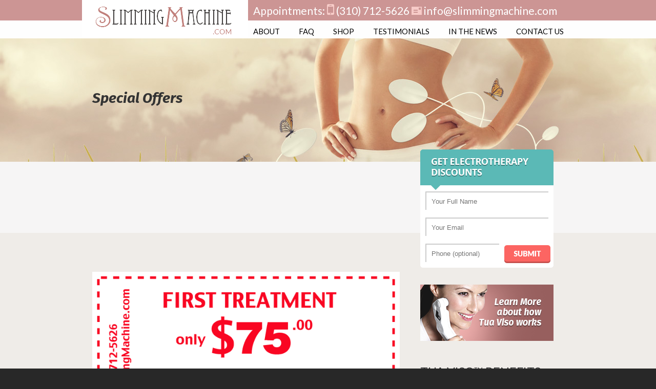

--- FILE ---
content_type: text/html; charset=UTF-8
request_url: https://slimmingmachine.com/special-offers/
body_size: 15248
content:
<!DOCTYPE html PUBLIC "-//W3C//DTD XHTML 1.0 Transitional//EN" "http://www.w3.org/TR/xhtml1/DTD/xhtml1-transitional.dtd">
<html xmlns="http://www.w3.org/1999/xhtml" lang="en-US">

<head profile="http://gmpg.org/xfn/11">
<meta http-equiv="Content-Type" content="text/html; charset=UTF-8" />
<meta name="viewport" content="width=device-width, initial-scale=1.0, maximum-scale=1.0" />
<title>Electrotherapy Coupons and Special Deals - Slimming Machine</title>
<link rel="pingback" href="https://slimmingmachine.com/xmlrpc.php" />


<!--[if IE 6]>
    <script type="text/javascript" src="https://slimmingmachine.com/wp-content/themes/slimming/scripts/DD_belatedPNG_0.0.8a-min.js"></script>
    <script type="text/javascript">
    // <![CDATA[
	DD_belatedPNG.fix('.pngfix, img, #home-page-content li, #page-content li, #bottom li, #footer li, #recentcomments li span');
    // ]]>
    </script>
<![endif]-->

<link rel='stylesheet' href='https://fonts.googleapis.com/css?family=Lato' type='text/css' />
<meta name='robots' content='index, follow, max-image-preview:large, max-snippet:-1, max-video-preview:-1' />

	<!-- This site is optimized with the Yoast SEO plugin v26.8 - https://yoast.com/product/yoast-seo-wordpress/ -->
	<meta name="description" content="Electrotherapy coupons and special deals at SlimmingMachine.com, where you can find celebrity weight loss, cellulite, and skincare secrets from Elma Vann." />
	<link rel="canonical" href="https://slimmingmachine.com/special-offers/" />
	<meta property="og:locale" content="en_US" />
	<meta property="og:type" content="article" />
	<meta property="og:title" content="Electrotherapy Coupons and Special Deals - Slimming Machine" />
	<meta property="og:description" content="Electrotherapy coupons and special deals at SlimmingMachine.com, where you can find celebrity weight loss, cellulite, and skincare secrets from Elma Vann." />
	<meta property="og:url" content="https://slimmingmachine.com/special-offers/" />
	<meta property="og:site_name" content="Slimming Machine" />
	<meta property="article:modified_time" content="2015-02-01T12:56:52+00:00" />
	<meta property="og:image" content="https://slimmingmachine.com/wp-content/uploads/2013/08/1sttreatment.gif" />
	<script type="application/ld+json" class="yoast-schema-graph">{"@context":"https://schema.org","@graph":[{"@type":"WebPage","@id":"https://slimmingmachine.com/special-offers/","url":"https://slimmingmachine.com/special-offers/","name":"Electrotherapy Coupons and Special Deals - Slimming Machine","isPartOf":{"@id":"https://slimmingmachine.com/#website"},"primaryImageOfPage":{"@id":"https://slimmingmachine.com/special-offers/#primaryimage"},"image":{"@id":"https://slimmingmachine.com/special-offers/#primaryimage"},"thumbnailUrl":"https://slimmingmachine.com/wp-content/uploads/2013/08/1sttreatment.gif","datePublished":"2013-08-04T13:21:05+00:00","dateModified":"2015-02-01T12:56:52+00:00","description":"Electrotherapy coupons and special deals at SlimmingMachine.com, where you can find celebrity weight loss, cellulite, and skincare secrets from Elma Vann.","breadcrumb":{"@id":"https://slimmingmachine.com/special-offers/#breadcrumb"},"inLanguage":"en-US","potentialAction":[{"@type":"ReadAction","target":["https://slimmingmachine.com/special-offers/"]}]},{"@type":"ImageObject","inLanguage":"en-US","@id":"https://slimmingmachine.com/special-offers/#primaryimage","url":"https://slimmingmachine.com/wp-content/uploads/2013/08/1sttreatment.gif","contentUrl":"https://slimmingmachine.com/wp-content/uploads/2013/08/1sttreatment.gif","width":716,"height":417},{"@type":"BreadcrumbList","@id":"https://slimmingmachine.com/special-offers/#breadcrumb","itemListElement":[{"@type":"ListItem","position":1,"name":"Home","item":"https://slimmingmachine.com/"},{"@type":"ListItem","position":2,"name":"Special Offers"}]},{"@type":"WebSite","@id":"https://slimmingmachine.com/#website","url":"https://slimmingmachine.com/","name":"Slimming Machine","description":"","potentialAction":[{"@type":"SearchAction","target":{"@type":"EntryPoint","urlTemplate":"https://slimmingmachine.com/?s={search_term_string}"},"query-input":{"@type":"PropertyValueSpecification","valueRequired":true,"valueName":"search_term_string"}}],"inLanguage":"en-US"}]}</script>
	<!-- / Yoast SEO plugin. -->


<link rel='dns-prefetch' href='//www.google.com' />
<link rel='dns-prefetch' href='//ajax.googleapis.com' />
<link rel="alternate" type="application/rss+xml" title="Slimming Machine &raquo; Feed" href="https://slimmingmachine.com/feed/" />
<link rel="alternate" type="application/rss+xml" title="Slimming Machine &raquo; Comments Feed" href="https://slimmingmachine.com/comments/feed/" />
<link rel="alternate" type="application/rss+xml" title="Slimming Machine &raquo; Special Offers Comments Feed" href="https://slimmingmachine.com/special-offers/feed/" />
<link rel="alternate" title="oEmbed (JSON)" type="application/json+oembed" href="https://slimmingmachine.com/wp-json/oembed/1.0/embed?url=https%3A%2F%2Fslimmingmachine.com%2Fspecial-offers%2F" />
<link rel="alternate" title="oEmbed (XML)" type="text/xml+oembed" href="https://slimmingmachine.com/wp-json/oembed/1.0/embed?url=https%3A%2F%2Fslimmingmachine.com%2Fspecial-offers%2F&#038;format=xml" />
<style id='wp-img-auto-sizes-contain-inline-css' type='text/css'>
img:is([sizes=auto i],[sizes^="auto," i]){contain-intrinsic-size:3000px 1500px}
/*# sourceURL=wp-img-auto-sizes-contain-inline-css */
</style>
<link rel='stylesheet' id='jquery.prettyphoto-css' href='https://slimmingmachine.com/wp-content/plugins/wp-video-lightbox/css/prettyPhoto.css?ver=6.9' type='text/css' media='all' />
<link rel='stylesheet' id='video-lightbox-css' href='https://slimmingmachine.com/wp-content/plugins/wp-video-lightbox/wp-video-lightbox.css?ver=6.9' type='text/css' media='all' />
<style id='wp-emoji-styles-inline-css' type='text/css'>

	img.wp-smiley, img.emoji {
		display: inline !important;
		border: none !important;
		box-shadow: none !important;
		height: 1em !important;
		width: 1em !important;
		margin: 0 0.07em !important;
		vertical-align: -0.1em !important;
		background: none !important;
		padding: 0 !important;
	}
/*# sourceURL=wp-emoji-styles-inline-css */
</style>
<style id='wp-block-library-inline-css' type='text/css'>
:root{--wp-block-synced-color:#7a00df;--wp-block-synced-color--rgb:122,0,223;--wp-bound-block-color:var(--wp-block-synced-color);--wp-editor-canvas-background:#ddd;--wp-admin-theme-color:#007cba;--wp-admin-theme-color--rgb:0,124,186;--wp-admin-theme-color-darker-10:#006ba1;--wp-admin-theme-color-darker-10--rgb:0,107,160.5;--wp-admin-theme-color-darker-20:#005a87;--wp-admin-theme-color-darker-20--rgb:0,90,135;--wp-admin-border-width-focus:2px}@media (min-resolution:192dpi){:root{--wp-admin-border-width-focus:1.5px}}.wp-element-button{cursor:pointer}:root .has-very-light-gray-background-color{background-color:#eee}:root .has-very-dark-gray-background-color{background-color:#313131}:root .has-very-light-gray-color{color:#eee}:root .has-very-dark-gray-color{color:#313131}:root .has-vivid-green-cyan-to-vivid-cyan-blue-gradient-background{background:linear-gradient(135deg,#00d084,#0693e3)}:root .has-purple-crush-gradient-background{background:linear-gradient(135deg,#34e2e4,#4721fb 50%,#ab1dfe)}:root .has-hazy-dawn-gradient-background{background:linear-gradient(135deg,#faaca8,#dad0ec)}:root .has-subdued-olive-gradient-background{background:linear-gradient(135deg,#fafae1,#67a671)}:root .has-atomic-cream-gradient-background{background:linear-gradient(135deg,#fdd79a,#004a59)}:root .has-nightshade-gradient-background{background:linear-gradient(135deg,#330968,#31cdcf)}:root .has-midnight-gradient-background{background:linear-gradient(135deg,#020381,#2874fc)}:root{--wp--preset--font-size--normal:16px;--wp--preset--font-size--huge:42px}.has-regular-font-size{font-size:1em}.has-larger-font-size{font-size:2.625em}.has-normal-font-size{font-size:var(--wp--preset--font-size--normal)}.has-huge-font-size{font-size:var(--wp--preset--font-size--huge)}.has-text-align-center{text-align:center}.has-text-align-left{text-align:left}.has-text-align-right{text-align:right}.has-fit-text{white-space:nowrap!important}#end-resizable-editor-section{display:none}.aligncenter{clear:both}.items-justified-left{justify-content:flex-start}.items-justified-center{justify-content:center}.items-justified-right{justify-content:flex-end}.items-justified-space-between{justify-content:space-between}.screen-reader-text{border:0;clip-path:inset(50%);height:1px;margin:-1px;overflow:hidden;padding:0;position:absolute;width:1px;word-wrap:normal!important}.screen-reader-text:focus{background-color:#ddd;clip-path:none;color:#444;display:block;font-size:1em;height:auto;left:5px;line-height:normal;padding:15px 23px 14px;text-decoration:none;top:5px;width:auto;z-index:100000}html :where(.has-border-color){border-style:solid}html :where([style*=border-top-color]){border-top-style:solid}html :where([style*=border-right-color]){border-right-style:solid}html :where([style*=border-bottom-color]){border-bottom-style:solid}html :where([style*=border-left-color]){border-left-style:solid}html :where([style*=border-width]){border-style:solid}html :where([style*=border-top-width]){border-top-style:solid}html :where([style*=border-right-width]){border-right-style:solid}html :where([style*=border-bottom-width]){border-bottom-style:solid}html :where([style*=border-left-width]){border-left-style:solid}html :where(img[class*=wp-image-]){height:auto;max-width:100%}:where(figure){margin:0 0 1em}html :where(.is-position-sticky){--wp-admin--admin-bar--position-offset:var(--wp-admin--admin-bar--height,0px)}@media screen and (max-width:600px){html :where(.is-position-sticky){--wp-admin--admin-bar--position-offset:0px}}

/*# sourceURL=wp-block-library-inline-css */
</style><style id='global-styles-inline-css' type='text/css'>
:root{--wp--preset--aspect-ratio--square: 1;--wp--preset--aspect-ratio--4-3: 4/3;--wp--preset--aspect-ratio--3-4: 3/4;--wp--preset--aspect-ratio--3-2: 3/2;--wp--preset--aspect-ratio--2-3: 2/3;--wp--preset--aspect-ratio--16-9: 16/9;--wp--preset--aspect-ratio--9-16: 9/16;--wp--preset--color--black: #000000;--wp--preset--color--cyan-bluish-gray: #abb8c3;--wp--preset--color--white: #ffffff;--wp--preset--color--pale-pink: #f78da7;--wp--preset--color--vivid-red: #cf2e2e;--wp--preset--color--luminous-vivid-orange: #ff6900;--wp--preset--color--luminous-vivid-amber: #fcb900;--wp--preset--color--light-green-cyan: #7bdcb5;--wp--preset--color--vivid-green-cyan: #00d084;--wp--preset--color--pale-cyan-blue: #8ed1fc;--wp--preset--color--vivid-cyan-blue: #0693e3;--wp--preset--color--vivid-purple: #9b51e0;--wp--preset--gradient--vivid-cyan-blue-to-vivid-purple: linear-gradient(135deg,rgb(6,147,227) 0%,rgb(155,81,224) 100%);--wp--preset--gradient--light-green-cyan-to-vivid-green-cyan: linear-gradient(135deg,rgb(122,220,180) 0%,rgb(0,208,130) 100%);--wp--preset--gradient--luminous-vivid-amber-to-luminous-vivid-orange: linear-gradient(135deg,rgb(252,185,0) 0%,rgb(255,105,0) 100%);--wp--preset--gradient--luminous-vivid-orange-to-vivid-red: linear-gradient(135deg,rgb(255,105,0) 0%,rgb(207,46,46) 100%);--wp--preset--gradient--very-light-gray-to-cyan-bluish-gray: linear-gradient(135deg,rgb(238,238,238) 0%,rgb(169,184,195) 100%);--wp--preset--gradient--cool-to-warm-spectrum: linear-gradient(135deg,rgb(74,234,220) 0%,rgb(151,120,209) 20%,rgb(207,42,186) 40%,rgb(238,44,130) 60%,rgb(251,105,98) 80%,rgb(254,248,76) 100%);--wp--preset--gradient--blush-light-purple: linear-gradient(135deg,rgb(255,206,236) 0%,rgb(152,150,240) 100%);--wp--preset--gradient--blush-bordeaux: linear-gradient(135deg,rgb(254,205,165) 0%,rgb(254,45,45) 50%,rgb(107,0,62) 100%);--wp--preset--gradient--luminous-dusk: linear-gradient(135deg,rgb(255,203,112) 0%,rgb(199,81,192) 50%,rgb(65,88,208) 100%);--wp--preset--gradient--pale-ocean: linear-gradient(135deg,rgb(255,245,203) 0%,rgb(182,227,212) 50%,rgb(51,167,181) 100%);--wp--preset--gradient--electric-grass: linear-gradient(135deg,rgb(202,248,128) 0%,rgb(113,206,126) 100%);--wp--preset--gradient--midnight: linear-gradient(135deg,rgb(2,3,129) 0%,rgb(40,116,252) 100%);--wp--preset--font-size--small: 13px;--wp--preset--font-size--medium: 20px;--wp--preset--font-size--large: 36px;--wp--preset--font-size--x-large: 42px;--wp--preset--spacing--20: 0.44rem;--wp--preset--spacing--30: 0.67rem;--wp--preset--spacing--40: 1rem;--wp--preset--spacing--50: 1.5rem;--wp--preset--spacing--60: 2.25rem;--wp--preset--spacing--70: 3.38rem;--wp--preset--spacing--80: 5.06rem;--wp--preset--shadow--natural: 6px 6px 9px rgba(0, 0, 0, 0.2);--wp--preset--shadow--deep: 12px 12px 50px rgba(0, 0, 0, 0.4);--wp--preset--shadow--sharp: 6px 6px 0px rgba(0, 0, 0, 0.2);--wp--preset--shadow--outlined: 6px 6px 0px -3px rgb(255, 255, 255), 6px 6px rgb(0, 0, 0);--wp--preset--shadow--crisp: 6px 6px 0px rgb(0, 0, 0);}:where(.is-layout-flex){gap: 0.5em;}:where(.is-layout-grid){gap: 0.5em;}body .is-layout-flex{display: flex;}.is-layout-flex{flex-wrap: wrap;align-items: center;}.is-layout-flex > :is(*, div){margin: 0;}body .is-layout-grid{display: grid;}.is-layout-grid > :is(*, div){margin: 0;}:where(.wp-block-columns.is-layout-flex){gap: 2em;}:where(.wp-block-columns.is-layout-grid){gap: 2em;}:where(.wp-block-post-template.is-layout-flex){gap: 1.25em;}:where(.wp-block-post-template.is-layout-grid){gap: 1.25em;}.has-black-color{color: var(--wp--preset--color--black) !important;}.has-cyan-bluish-gray-color{color: var(--wp--preset--color--cyan-bluish-gray) !important;}.has-white-color{color: var(--wp--preset--color--white) !important;}.has-pale-pink-color{color: var(--wp--preset--color--pale-pink) !important;}.has-vivid-red-color{color: var(--wp--preset--color--vivid-red) !important;}.has-luminous-vivid-orange-color{color: var(--wp--preset--color--luminous-vivid-orange) !important;}.has-luminous-vivid-amber-color{color: var(--wp--preset--color--luminous-vivid-amber) !important;}.has-light-green-cyan-color{color: var(--wp--preset--color--light-green-cyan) !important;}.has-vivid-green-cyan-color{color: var(--wp--preset--color--vivid-green-cyan) !important;}.has-pale-cyan-blue-color{color: var(--wp--preset--color--pale-cyan-blue) !important;}.has-vivid-cyan-blue-color{color: var(--wp--preset--color--vivid-cyan-blue) !important;}.has-vivid-purple-color{color: var(--wp--preset--color--vivid-purple) !important;}.has-black-background-color{background-color: var(--wp--preset--color--black) !important;}.has-cyan-bluish-gray-background-color{background-color: var(--wp--preset--color--cyan-bluish-gray) !important;}.has-white-background-color{background-color: var(--wp--preset--color--white) !important;}.has-pale-pink-background-color{background-color: var(--wp--preset--color--pale-pink) !important;}.has-vivid-red-background-color{background-color: var(--wp--preset--color--vivid-red) !important;}.has-luminous-vivid-orange-background-color{background-color: var(--wp--preset--color--luminous-vivid-orange) !important;}.has-luminous-vivid-amber-background-color{background-color: var(--wp--preset--color--luminous-vivid-amber) !important;}.has-light-green-cyan-background-color{background-color: var(--wp--preset--color--light-green-cyan) !important;}.has-vivid-green-cyan-background-color{background-color: var(--wp--preset--color--vivid-green-cyan) !important;}.has-pale-cyan-blue-background-color{background-color: var(--wp--preset--color--pale-cyan-blue) !important;}.has-vivid-cyan-blue-background-color{background-color: var(--wp--preset--color--vivid-cyan-blue) !important;}.has-vivid-purple-background-color{background-color: var(--wp--preset--color--vivid-purple) !important;}.has-black-border-color{border-color: var(--wp--preset--color--black) !important;}.has-cyan-bluish-gray-border-color{border-color: var(--wp--preset--color--cyan-bluish-gray) !important;}.has-white-border-color{border-color: var(--wp--preset--color--white) !important;}.has-pale-pink-border-color{border-color: var(--wp--preset--color--pale-pink) !important;}.has-vivid-red-border-color{border-color: var(--wp--preset--color--vivid-red) !important;}.has-luminous-vivid-orange-border-color{border-color: var(--wp--preset--color--luminous-vivid-orange) !important;}.has-luminous-vivid-amber-border-color{border-color: var(--wp--preset--color--luminous-vivid-amber) !important;}.has-light-green-cyan-border-color{border-color: var(--wp--preset--color--light-green-cyan) !important;}.has-vivid-green-cyan-border-color{border-color: var(--wp--preset--color--vivid-green-cyan) !important;}.has-pale-cyan-blue-border-color{border-color: var(--wp--preset--color--pale-cyan-blue) !important;}.has-vivid-cyan-blue-border-color{border-color: var(--wp--preset--color--vivid-cyan-blue) !important;}.has-vivid-purple-border-color{border-color: var(--wp--preset--color--vivid-purple) !important;}.has-vivid-cyan-blue-to-vivid-purple-gradient-background{background: var(--wp--preset--gradient--vivid-cyan-blue-to-vivid-purple) !important;}.has-light-green-cyan-to-vivid-green-cyan-gradient-background{background: var(--wp--preset--gradient--light-green-cyan-to-vivid-green-cyan) !important;}.has-luminous-vivid-amber-to-luminous-vivid-orange-gradient-background{background: var(--wp--preset--gradient--luminous-vivid-amber-to-luminous-vivid-orange) !important;}.has-luminous-vivid-orange-to-vivid-red-gradient-background{background: var(--wp--preset--gradient--luminous-vivid-orange-to-vivid-red) !important;}.has-very-light-gray-to-cyan-bluish-gray-gradient-background{background: var(--wp--preset--gradient--very-light-gray-to-cyan-bluish-gray) !important;}.has-cool-to-warm-spectrum-gradient-background{background: var(--wp--preset--gradient--cool-to-warm-spectrum) !important;}.has-blush-light-purple-gradient-background{background: var(--wp--preset--gradient--blush-light-purple) !important;}.has-blush-bordeaux-gradient-background{background: var(--wp--preset--gradient--blush-bordeaux) !important;}.has-luminous-dusk-gradient-background{background: var(--wp--preset--gradient--luminous-dusk) !important;}.has-pale-ocean-gradient-background{background: var(--wp--preset--gradient--pale-ocean) !important;}.has-electric-grass-gradient-background{background: var(--wp--preset--gradient--electric-grass) !important;}.has-midnight-gradient-background{background: var(--wp--preset--gradient--midnight) !important;}.has-small-font-size{font-size: var(--wp--preset--font-size--small) !important;}.has-medium-font-size{font-size: var(--wp--preset--font-size--medium) !important;}.has-large-font-size{font-size: var(--wp--preset--font-size--large) !important;}.has-x-large-font-size{font-size: var(--wp--preset--font-size--x-large) !important;}
/*# sourceURL=global-styles-inline-css */
</style>

<style id='classic-theme-styles-inline-css' type='text/css'>
/*! This file is auto-generated */
.wp-block-button__link{color:#fff;background-color:#32373c;border-radius:9999px;box-shadow:none;text-decoration:none;padding:calc(.667em + 2px) calc(1.333em + 2px);font-size:1.125em}.wp-block-file__button{background:#32373c;color:#fff;text-decoration:none}
/*# sourceURL=/wp-includes/css/classic-themes.min.css */
</style>
<link rel='stylesheet' id='contact-form-7-css' href='https://slimmingmachine.com/wp-content/plugins/contact-form-7/includes/css/styles.css?ver=6.1.4' type='text/css' media='all' />
<link rel='stylesheet' id='ccf-jquery-ui-css' href='//ajax.googleapis.com/ajax/libs/jqueryui/1.8.2/themes/smoothness/jquery-ui.css?ver=6.9' type='text/css' media='all' />
<link rel='stylesheet' id='ccf-form-css' href='https://slimmingmachine.com/wp-content/plugins/custom-contact-forms/assets/build/css/form.min.css?ver=7.8.5' type='text/css' media='all' />
<link rel='stylesheet' id='rs-plugin-settings-css' href='https://slimmingmachine.com/wp-content/plugins/revslider/rs-plugin/css/settings.css?rev=4.5.95&#038;ver=6.9' type='text/css' media='all' />
<style id='rs-plugin-settings-inline-css' type='text/css'>
.tp-caption a{color:#ff7302;text-shadow:none;-webkit-transition:all 0.2s ease-out;-moz-transition:all 0.2s ease-out;-o-transition:all 0.2s ease-out;-ms-transition:all 0.2s ease-out;text-transform:uppercase;font-style:italic}.tp-caption a:hover{color:#ffa902}
/*# sourceURL=rs-plugin-settings-inline-css */
</style>
<link rel='stylesheet' id='wp-components-css' href='https://slimmingmachine.com/wp-includes/css/dist/components/style.min.css?ver=6.9' type='text/css' media='all' />
<link rel='stylesheet' id='godaddy-styles-css' href='https://slimmingmachine.com/wp-content/plugins/coblocks/includes/Dependencies/GoDaddy/Styles/build/latest.css?ver=2.0.2' type='text/css' media='all' />
<link rel='stylesheet' id='u-design-reset-css' href='https://slimmingmachine.com/wp-content/themes/slimming/styles/common-css/reset.css?ver=1.0' type='text/css' media='screen' />
<link rel='stylesheet' id='u-design-text-css' href='https://slimmingmachine.com/wp-content/themes/slimming/styles/style1/css/text.css?ver=1.0' type='text/css' media='screen' />
<link rel='stylesheet' id='u-design-grid-960-css' href='https://slimmingmachine.com/wp-content/themes/slimming/styles/common-css/960.css?ver=1.0' type='text/css' media='screen' />
<link rel='stylesheet' id='u-design-superfish_menu-css' href='https://slimmingmachine.com/wp-content/themes/slimming/scripts/superfish-menu/css/superfish.css?ver=1.7.2' type='text/css' media='screen' />
<link rel='stylesheet' id='u-design-pretty_photo-css' href='https://slimmingmachine.com/wp-content/themes/slimming/scripts/prettyPhoto/css/prettyPhoto.css?ver=3.1.5' type='text/css' media='screen' />
<link rel='stylesheet' id='u-design-style-css' href='https://slimmingmachine.com/wp-content/themes/slimming/styles/style1/css/style.css?ver=2.4.13' type='text/css' media='screen' />
<link rel='stylesheet' id='u-design-custom-style-css' href='https://slimmingmachine.com/wp-content/themes/slimming/styles/custom/custom_style.css?ver=2.4.13.114' type='text/css' media='screen' />
<link rel='stylesheet' id='u-design-responsive-css' href='https://slimmingmachine.com/wp-content/themes/slimming/styles/common-css/responsive.css?ver=2.4.13' type='text/css' media='screen' />
<link rel='stylesheet' id='u-design-style-orig-css' href='https://slimmingmachine.com/wp-content/themes/slimming/style.css?ver=2.4.13' type='text/css' media='screen' />
<link rel='stylesheet' id='wp-pagenavi-css' href='https://slimmingmachine.com/wp-content/plugins/wp-pagenavi/pagenavi-css.css?ver=2.70' type='text/css' media='all' />
<link rel='stylesheet' id='js_composer_front-css' href='https://slimmingmachine.com/wp-content/plugins/js_composer/assets/css/js_composer.css?ver=4.3.1' type='text/css' media='all' />
<link rel='stylesheet' id='js_composer_custom_css-css' href='https://slimmingmachine.com/wp-content/uploads/js_composer/custom.css?ver=4.3.1' type='text/css' media='screen' />
<script type="text/javascript" src="https://slimmingmachine.com/wp-includes/js/jquery/jquery.min.js?ver=3.7.1" id="jquery-core-js"></script>
<script type="text/javascript" src="https://slimmingmachine.com/wp-includes/js/jquery/jquery-migrate.min.js?ver=3.4.1" id="jquery-migrate-js"></script>
<script type="text/javascript" src="https://slimmingmachine.com/wp-content/plugins/wp-video-lightbox/js/jquery.prettyPhoto.js?ver=3.1.6" id="jquery.prettyphoto-js"></script>
<script type="text/javascript" id="video-lightbox-js-extra">
/* <![CDATA[ */
var vlpp_vars = {"prettyPhoto_rel":"wp-video-lightbox","animation_speed":"fast","slideshow":"5000","autoplay_slideshow":"false","opacity":"0.80","show_title":"true","allow_resize":"true","allow_expand":"true","default_width":"640","default_height":"480","counter_separator_label":"/","theme":"pp_default","horizontal_padding":"20","hideflash":"false","wmode":"opaque","autoplay":"true","modal":"false","deeplinking":"false","overlay_gallery":"true","overlay_gallery_max":"30","keyboard_shortcuts":"true","ie6_fallback":"true"};
//# sourceURL=video-lightbox-js-extra
/* ]]> */
</script>
<script type="text/javascript" src="https://slimmingmachine.com/wp-content/plugins/wp-video-lightbox/js/video-lightbox.js?ver=3.1.6" id="video-lightbox-js"></script>
<script type="text/javascript" src="https://slimmingmachine.com/wp-includes/js/jquery/ui/core.min.js?ver=1.13.3" id="jquery-ui-core-js"></script>
<script type="text/javascript" src="https://slimmingmachine.com/wp-includes/js/jquery/ui/datepicker.min.js?ver=1.13.3" id="jquery-ui-datepicker-js"></script>
<script type="text/javascript" id="jquery-ui-datepicker-js-after">
/* <![CDATA[ */
jQuery(function(jQuery){jQuery.datepicker.setDefaults({"closeText":"Close","currentText":"Today","monthNames":["January","February","March","April","May","June","July","August","September","October","November","December"],"monthNamesShort":["Jan","Feb","Mar","Apr","May","Jun","Jul","Aug","Sep","Oct","Nov","Dec"],"nextText":"Next","prevText":"Previous","dayNames":["Sunday","Monday","Tuesday","Wednesday","Thursday","Friday","Saturday"],"dayNamesShort":["Sun","Mon","Tue","Wed","Thu","Fri","Sat"],"dayNamesMin":["S","M","T","W","T","F","S"],"dateFormat":"MM d, yy","firstDay":1,"isRTL":false});});
//# sourceURL=jquery-ui-datepicker-js-after
/* ]]> */
</script>
<script type="text/javascript" src="https://slimmingmachine.com/wp-includes/js/underscore.min.js?ver=1.13.7" id="underscore-js"></script>
<script type="text/javascript" id="ccf-form-js-extra">
/* <![CDATA[ */
var ccfSettings = {"ajaxurl":"https://slimmingmachine.com/wp-admin/admin-ajax.php","required":"This field is required.","date_required":"Date is required.","hour_required":"Hour is required.","minute_required":"Minute is required.","am-pm_required":"AM/PM is required.","match":"Emails do not match.","email":"This is not a valid email address.","recaptcha":"Your reCAPTCHA response was incorrect.","recaptcha_theme":"light","phone":"This is not a valid phone number.","digits":"This phone number is not 10 digits","hour":"This is not a valid hour.","date":"This date is not valid.","minute":"This is not a valid minute.","fileExtension":"This is not an allowed file extension","fileSize":"This file is bigger than","unknown":"An unknown error occured.","website":"This is not a valid URL. URL's must start with http(s)://"};
//# sourceURL=ccf-form-js-extra
/* ]]> */
</script>
<script type="text/javascript" src="https://slimmingmachine.com/wp-content/plugins/custom-contact-forms/assets/build/js/form.min.js?ver=7.8.5" id="ccf-form-js"></script>
<script type="text/javascript" src="https://slimmingmachine.com/wp-content/plugins/revslider/rs-plugin/js/jquery.themepunch.tools.min.js?rev=4.5.95&amp;ver=6.9" id="tp-tools-js"></script>
<script type="text/javascript" src="https://slimmingmachine.com/wp-content/plugins/revslider/rs-plugin/js/jquery.themepunch.revolution.min.js?rev=4.5.95&amp;ver=6.9" id="revmin-js"></script>
<script type="text/javascript" src="https://slimmingmachine.com/wp-content/plugins/wonderplugin-lightbox/engine/wonderpluginlightbox.js?ver=1.7" id="wonderplugin-lightbox-script-js"></script>
<link rel="https://api.w.org/" href="https://slimmingmachine.com/wp-json/" /><link rel="alternate" title="JSON" type="application/json" href="https://slimmingmachine.com/wp-json/wp/v2/pages/178" /><link rel="EditURI" type="application/rsd+xml" title="RSD" href="https://slimmingmachine.com/xmlrpc.php?rsd" />
<link rel='shortlink' href='https://slimmingmachine.com/?p=178' />
<script>
            WP_VIDEO_LIGHTBOX_VERSION="1.9.12";
            WP_VID_LIGHTBOX_URL="https://slimmingmachine.com/wp-content/plugins/wp-video-lightbox";
                        function wpvl_paramReplace(name, string, value) {
                // Find the param with regex
                // Grab the first character in the returned string (should be ? or &)
                // Replace our href string with our new value, passing on the name and delimeter

                var re = new RegExp("[\?&]" + name + "=([^&#]*)");
                var matches = re.exec(string);
                var newString;

                if (matches === null) {
                    // if there are no params, append the parameter
                    newString = string + '?' + name + '=' + value;
                } else {
                    var delimeter = matches[0].charAt(0);
                    newString = string.replace(re, delimeter + name + "=" + value);
                }
                return newString;
            }
            </script><meta name="generator" content="Powered by Visual Composer - drag and drop page builder for WordPress."/>
<style type="text/css" data-type="vc_custom-css">#sidebar {z-index:1000; top:50px;}
.wpcf7 {z-index:1000; background:url(https://slimmingmachine.com/wp-content/uploads/2014/09/inner-page-form.png) no-repeat; width:260px; height:160px; padding-top: 77px !important;}
.wpcf7-submit {cursor:pointer; border:none; background:url(https://slimmingmachine.com/wp-content/uploads/2014/09/inner-submit.png) no-repeat;width:90px; height:36px;padding-top: 20px; color:#fc6562; float: left; margin-top: -13px; margin-left: 10px;}
.wpcf7-text {border-top:2px solid #ccc; border-left:2px solid #ccc; border-bottom:none; border-right:none; height:32px; padding-left: 10px; width: 87%; margin-left: 10px;}
.wpcf7-tel {width:50%; float:left;}
#page-content {background-color: #efece8; font-family: 'Lato', sans-serif; font-size:14px;}
.quick-links ul li{list-style:none; padding-left:10px; margin-left:0px; border-bottom:1px solid #d0cac2; padding-top:10px; padding-bottom:10px;}
.quick-links a {color:#c7504d;}
.quick-links ul li:hover {background-color:#f5f3f2;}
.fira {font-family: 'Fira Sans', sans-serif; font-weight:700; position:absolute;}
#main-menu {height:60px;}
.height {height:1250px;}</style><style type="text/css" data-type="vc_shortcodes-custom-css">.vc_custom_1416266962402{margin-top: -160px !important;}</style>
<!--[if lte IE 9]>
    <link rel="stylesheet" href="https://slimmingmachine.com/wp-content/themes/slimming/styles/common-css/ie-all.css" media="screen" type="text/css" />
<![endif]-->
<!--[if lte IE 7]>
    <link rel="stylesheet" href="https://slimmingmachine.com/wp-content/themes/slimming/styles/common-css/ie6-7.css" media="screen" type="text/css" />
<![endif]-->
<!--[if IE 6]>
    <link rel="stylesheet" href="https://slimmingmachine.com/wp-content/themes/slimming/styles/common-css/ie6.css" media="screen" type="text/css" />
    <style type="text/css">
	body{ behavior: url("https://slimmingmachine.com/wp-content/themes/slimming/scripts/csshover3.htc"); }
    </style>
<![endif]-->
<!--[if lt IE 9]>
    <script type="text/javascript" src="https://slimmingmachine.com/wp-content/themes/slimming/scripts/respond.min.js"></script>
<![endif]-->
<link href='http://fonts.googleapis.com/css?family=Lato' rel='stylesheet' type='text/css'>
<link href='http://fonts.googleapis.com/css?family=Fira+Sans:400,500,700' rel='stylesheet' type='text/css'>
</head>
<body  itemtype="http://schema.org/WebPage" itemscope="itemscope" class="wp-singular page-template page-template-page-PageTemplate7 page-template-page-PageTemplate7-php page page-id-178 wp-theme-slimming  u-design-responsive-on u-design-fixed-menu-on wpb-js-composer js-comp-ver-4.3.1 vc_responsive">
    
    <div id="wrapper-1" class="pngfix">
	<div id="top-wrapper">
<div itemtype="http://schema.org/WPHeader" itemscope="itemscope">            <div id="top-elements" class="container_24">
                    <div id="logo" class="grid_14">
                            <div class="site-name"><a title="Slimming Machine" href="https://slimmingmachine.com">Slimming Machine</a></div>
                    </div>
                    <div class="phone-number grid_7 prefix_17">
                        <div class="phone-number-padding">
Appointments: <img src="https://slimmingmachine.com/wp-content/uploads/2014/08/call.png" /> (310) 712-5626 <img src="https://slimmingmachine.com/wp-content/uploads/2014/08/info.png" /> info@slimmingmachine.com                        </div><!-- end phone-number-padding -->
                    </div><!-- end phone-number -->
	    </div>
	    <!-- end top-elements -->
            <div class="clear"></div>
            <div id="main-menu" itemtype="http://schema.org/SiteNavigationElement" itemscope="itemscope"  class="pngfix">
                <div id="dropdown-holder" class="container_24">
<div id="navigation-menu" class="navigation-menu"><ul id="main-top-menu" class="sf-menu"><li id="menu-item-300" class="menu-item menu-item-type-custom menu-item-object-custom menu-item-has-children menu-item-300"><a href="#"><span>ABOUT</span></a>
<ul class="sub-menu">
	<li id="menu-item-107" class="menu-item menu-item-type-post_type menu-item-object-page menu-item-107"><a href="https://slimmingmachine.com/about-elma/"><span>About Elma</span></a></li>
	<li id="menu-item-108" class="menu-item menu-item-type-post_type menu-item-object-page menu-item-108"><a href="https://slimmingmachine.com/cellulite/"><span>How does it work?</span></a></li>
	<li id="menu-item-658" class="menu-item menu-item-type-post_type menu-item-object-page menu-item-658"><a href="https://slimmingmachine.com/medical-report/"><span>Medical Report</span></a></li>
</ul>
</li>
<li id="menu-item-64" class="menu-item menu-item-type-post_type menu-item-object-page menu-item-64"><a href="https://slimmingmachine.com/faq/"><span>FAQ</span></a></li>
<li id="menu-item-301" class="menu-item menu-item-type-custom menu-item-object-custom current-menu-ancestor current-menu-parent menu-item-has-children menu-item-301"><a href="#"><span>SHOP</span></a>
<ul class="sub-menu">
	<li id="menu-item-181" class="menu-item menu-item-type-post_type menu-item-object-page menu-item-181"><a href="https://slimmingmachine.com/purchaserent-electrotherapy-machine-2/"><span>Purchase/Rent Electrotherapy Machine</span></a></li>
	<li id="menu-item-191" class="menu-item menu-item-type-post_type menu-item-object-page menu-item-191"><a href="https://slimmingmachine.com/tua-viso-2/"><span>Tua Viso</span></a></li>
	<li id="menu-item-179" class="menu-item menu-item-type-post_type menu-item-object-page current-menu-item page_item page-item-178 current_page_item menu-item-179"><a href="https://slimmingmachine.com/special-offers/" aria-current="page"><span>Special Offers</span></a></li>
</ul>
</li>
<li id="menu-item-62" class="menu-item menu-item-type-post_type menu-item-object-page menu-item-62"><a href="https://slimmingmachine.com/testimonials/"><span>TESTIMONIALS</span></a></li>
<li id="menu-item-302" class="menu-item menu-item-type-custom menu-item-object-custom menu-item-has-children menu-item-302"><a href="#"><span>IN THE NEWS</span></a>
<ul class="sub-menu">
	<li id="menu-item-174" class="menu-item menu-item-type-post_type menu-item-object-page menu-item-174"><a href="https://slimmingmachine.com/tv/"><span>TV &#8211; Click on the photos to watch the videos</span></a></li>
	<li id="menu-item-173" class="menu-item menu-item-type-post_type menu-item-object-page menu-item-173"><a href="https://slimmingmachine.com/events/"><span>Events</span></a></li>
</ul>
</li>
<li id="menu-item-37" class="menu-item menu-item-type-post_type menu-item-object-page menu-item-37"><a href="https://slimmingmachine.com/contact/"><span>CONTACT US</span></a></li>
</ul></div>                </div>
                <!-- end dropdown-holder -->
            </div>
            <!-- end top-main-menu -->
</div>	</div>
	<!-- end top-wrapper -->
        
	<div class="clear"></div>
        
        <div id="sticky-menu-alias"></div>
	<div class="clear"></div> 

                <div id="page-content-title">
                    <div id="page-content-header" class="container_24">
              
                        <div id="page-title">
                                <h1 class="pagetitle entry-title" itemprop="headline">Special Offers</h1>
                        </div>
                        <!-- end page-title --> 
                    </div>
                    <!-- end page-content-header -->
                </div>
                <!-- end page-content-title -->
                <div class="clear"></div>
	    <div id="page-content">
<div id="breadcrumbs-container" class="container_24"><p class="breadcrumbs"><a href="https://slimmingmachine.com">Home</a><span class="breadarrow"> &rarr; </span><span class='current_crumb'>Special Offers </span></p></div>

<div id="content-container" class="container_24">
    <div id="main-content" class="grid_16">
	<div class="main-content-padding">
<div itemprop="mainContentOfPage"  itemscope="itemscope">
		<div class="post-178 page type-page status-publish hentry" id="post-178">
		    <div class="entry">
<div class="vc_row wpb_row vc_row-fluid">
	<div class="vc_col-sm-12 wpb_column vc_column_container vc_custom_1416266962402">
		<div class="wpb_wrapper">
			<div class="wpb_revslider_element wpb_content_element"><!-- START REVOLUTION SLIDER 4.5.95 fullwidth mode -->
<link href='https://fonts.googleapis.com/css?family=PT+Sans+Narrow:400,700' rel='stylesheet' type='text/css'><link href='https://fonts.googleapis.com/css?family=Fira+Sans:300,400,500,700,300italic,400italic,500italic,700italic' rel='stylesheet' type='text/css'>
<div id="rev_slider_6_1_wrapper" class="rev_slider_wrapper fullwidthbanner-container" style="margin:0px auto;background-color:#E9E9E9;padding:0px;margin-top:0px;margin-bottom:0px;max-height:380px;">
	<div id="rev_slider_6_1" class="rev_slider fullwidthabanner" style="display:none;max-height:380px;height:380px;">
<ul>	<!-- SLIDE  -->
	<li data-transition="random" data-slotamount="7" data-masterspeed="300"  data-saveperformance="off" >
		<!-- MAIN IMAGE -->
		<img decoding="async" src="https://slimmingmachine.com/wp-content/plugins/revslider/images/dummy.png"  alt="slimming_hero_image" data-lazyload="https://slimmingmachine.com/wp-content/uploads/2014/08/slimming_hero_image.jpg" data-bgposition="60% 60%" data-bgfit="normal" data-bgrepeat="no-repeat">
		<!-- LAYERS -->

		<!-- LAYER NR. 1 -->
		<div class="tp-caption grassfloor tp-fade tp-resizeme"
			data-x="-800"
			data-y="241" 
			data-speed="300"
			data-start="500"
			data-easing="Power3.easeInOut"
			data-splitin="none"
			data-splitout="none"
			data-elementdelay="0.1"
			data-endelementdelay="0.1"
			data-endspeed="300"
			style="z-index: 2; max-width: auto; max-height: auto; white-space: nowrap;">About Elma
		</div>
	</li>
	<!-- SLIDE  -->
	<li data-transition="random" data-slotamount="7" data-masterspeed="300"  data-saveperformance="off" >
		<!-- MAIN IMAGE -->
		<img decoding="async" src="https://slimmingmachine.com/wp-content/plugins/revslider/images/dummy.png"  alt="slimming_hero_image" data-lazyload="https://slimmingmachine.com/wp-content/uploads/2014/08/slimming_hero_image.jpg" data-bgposition="60% 60%" data-bgfit="normal" data-bgrepeat="no-repeat">
		<!-- LAYERS -->

		<!-- LAYER NR. 1 -->
		<div class="tp-caption grassfloor tp-fade tp-resizeme"
			data-x="-800"
			data-y="241" 
			data-speed="300"
			data-start="500"
			data-easing="Power3.easeInOut"
			data-splitin="none"
			data-splitout="none"
			data-elementdelay="0.1"
			data-endelementdelay="0.1"
			data-endspeed="300"
			style="z-index: 2; max-width: auto; max-height: auto; white-space: nowrap;">About Elma
		</div>
	</li>
</ul>
<div class="tp-bannertimer"></div>	</div>
</div>
			<script type="text/javascript">

				/******************************************
					-	PREPARE PLACEHOLDER FOR SLIDER	-
				******************************************/
				

				var setREVStartSize = function() {
					var	tpopt = new Object();
						tpopt.startwidth = 960;
						tpopt.startheight = 380;
						tpopt.container = jQuery('#rev_slider_6_1');
						tpopt.fullScreen = "off";
						tpopt.forceFullWidth="on";

					tpopt.container.closest(".rev_slider_wrapper").css({height:tpopt.container.height()});tpopt.width=parseInt(tpopt.container.width(),0);tpopt.height=parseInt(tpopt.container.height(),0);tpopt.bw=tpopt.width/tpopt.startwidth;tpopt.bh=tpopt.height/tpopt.startheight;if(tpopt.bh>tpopt.bw)tpopt.bh=tpopt.bw;if(tpopt.bh<tpopt.bw)tpopt.bw=tpopt.bh;if(tpopt.bw<tpopt.bh)tpopt.bh=tpopt.bw;if(tpopt.bh>1){tpopt.bw=1;tpopt.bh=1}if(tpopt.bw>1){tpopt.bw=1;tpopt.bh=1}tpopt.height=Math.round(tpopt.startheight*(tpopt.width/tpopt.startwidth));if(tpopt.height>tpopt.startheight&&tpopt.autoHeight!="on")tpopt.height=tpopt.startheight;if(tpopt.fullScreen=="on"){tpopt.height=tpopt.bw*tpopt.startheight;var cow=tpopt.container.parent().width();var coh=jQuery(window).height();if(tpopt.fullScreenOffsetContainer!=undefined){try{var offcontainers=tpopt.fullScreenOffsetContainer.split(",");jQuery.each(offcontainers,function(e,t){coh=coh-jQuery(t).outerHeight(true);if(coh<tpopt.minFullScreenHeight)coh=tpopt.minFullScreenHeight})}catch(e){}}tpopt.container.parent().height(coh);tpopt.container.height(coh);tpopt.container.closest(".rev_slider_wrapper").height(coh);tpopt.container.closest(".forcefullwidth_wrapper_tp_banner").find(".tp-fullwidth-forcer").height(coh);tpopt.container.css({height:"100%"});tpopt.height=coh;}else{tpopt.container.height(tpopt.height);tpopt.container.closest(".rev_slider_wrapper").height(tpopt.height);tpopt.container.closest(".forcefullwidth_wrapper_tp_banner").find(".tp-fullwidth-forcer").height(tpopt.height);}
				};

				/* CALL PLACEHOLDER */
				setREVStartSize();


				var tpj=jQuery;
				tpj.noConflict();
				var revapi6;

				tpj(document).ready(function() {

				if(tpj('#rev_slider_6_1').revolution == undefined)
					revslider_showDoubleJqueryError('#rev_slider_6_1');
				else
				   revapi6 = tpj('#rev_slider_6_1').show().revolution(
					{
						dottedOverlay:"none",
						delay:9000,
						startwidth:960,
						startheight:380,
						hideThumbs:200,

						thumbWidth:100,
						thumbHeight:50,
						thumbAmount:1,

						navigationType:"none",
						navigationArrows:"none",
						navigationStyle:"round",

						touchenabled:"on",
						onHoverStop:"off",

						swipe_velocity: 0.7,
						swipe_min_touches: 1,
						swipe_max_touches: 1,
						drag_block_vertical: false,
						
						
						keyboardNavigation:"off",

						navigationHAlign:"center",
						navigationVAlign:"bottom",
						navigationHOffset:0,
						navigationVOffset:20,

						soloArrowLeftHalign:"left",
						soloArrowLeftValign:"center",
						soloArrowLeftHOffset:20,
						soloArrowLeftVOffset:0,

						soloArrowRightHalign:"right",
						soloArrowRightValign:"center",
						soloArrowRightHOffset:20,
						soloArrowRightVOffset:0,

						shadow:0,
						fullWidth:"on",
						fullScreen:"off",

						spinner:"spinner0",

						stopLoop:"on",
						stopAfterLoops:0,
						stopAtSlide:1,

						shuffle:"off",

						autoHeight:"off",
						forceFullWidth:"on",
						
						
						
						hideThumbsOnMobile:"off",
						hideNavDelayOnMobile:1500,
						hideBulletsOnMobile:"off",
						hideArrowsOnMobile:"off",
						hideThumbsUnderResolution:0,

												hideSliderAtLimit:0,
						hideCaptionAtLimit:0,
						hideAllCaptionAtLilmit:0,
						startWithSlide:0					});



					
				});	/*ready*/

			</script>


			<!-- END REVOLUTION SLIDER --></div>

		</div> 
	</div> 
</div><div class="vc_row wpb_row vc_row-fluid">
	<div class="vc_col-sm-12 wpb_column vc_column_container">
		<div class="wpb_wrapper">
			
	<div class="wpb_text_column wpb_content_element ">
		<div class="wpb_wrapper">
			<h2 class="fira">Special Offers</h2>
<div class="tp-caption large_bold_black tp-fade tp-resizeme start" style="z-index: 100; white-space: nowrap; min-height: 0px; min-width: 0px; line-height: 30px; text-transform: uppercase; border-width: 0px; margin: 0px; padding: 0px; letter-spacing: 0px; font-size: 32px; left: 3px; top: -121px; visibility: visible; position: absolute; opacity: 1; -webkit-transform: matrix3d(1, 0, 0, 0, 0, 1, 0, 0, 0, 0, 1, -0.0025, 0, 0, 0, 1); transition: all 0s ease 0s; -webkit-transition: all 0s ease 0s;" data-x="8" data-y="294" data-speed="300" data-start="500" data-easing="Power3.easeInOut" data-splitin="none" data-splitout="none" data-elementdelay="0.1" data-endelementdelay="0.1" data-endspeed="300"></div>

		</div> 
	</div> 
		</div> 
	</div> 
</div><div class="vc_row wpb_row vc_row-fluid height">
	<div class="vc_col-sm-12 wpb_column vc_column_container">
		<div class="wpb_wrapper">
			
	<div class="wpb_text_column wpb_content_element ">
		<div class="wpb_wrapper">
			<p><img fetchpriority="high" decoding="async" class="alignnone size-full wp-image-567" src="https://slimmingmachine.com/wp-content/uploads/2013/08/1sttreatment.gif" alt="1sttreatment" width="716" height="417" /></p>
<p><img decoding="async" class="alignnone size-full wp-image-568" src="https://slimmingmachine.com/wp-content/uploads/2013/08/buy1get1free.gif" alt="buy1get1free" width="716" height="417" /></p>
<p><img decoding="async" class="alignnone size-full wp-image-569" src="https://slimmingmachine.com/wp-content/uploads/2013/08/free-treatment.gif" alt="free-treatment" width="716" height="417" /></p>

		</div> 
	</div> 
		</div> 
	</div> 
</div>
		    </div>
		</div>
	    <div class="clear"></div>
</div>	</div><!-- end main-content-padding -->
    </div><!-- end main-content -->


	<div id="sidebar" class="grid_8">
	    <div id="sidebarSubnav">
<div itemtype="http://schema.org/WPSideBar" itemscope="itemscope">
<div id="text-11" class="widget widget_text substitute_widget_class">			<div class="textwidget">
<div class="wpcf7 no-js" id="wpcf7-f416-o1" lang="en-US" dir="ltr" data-wpcf7-id="416">
<div class="screen-reader-response"><p role="status" aria-live="polite" aria-atomic="true"></p> <ul></ul></div>
<form action="/special-offers/#wpcf7-f416-o1" method="post" class="wpcf7-form init" aria-label="Contact form" novalidate="novalidate" data-status="init">
<fieldset class="hidden-fields-container"><input type="hidden" name="_wpcf7" value="416" /><input type="hidden" name="_wpcf7_version" value="6.1.4" /><input type="hidden" name="_wpcf7_locale" value="en_US" /><input type="hidden" name="_wpcf7_unit_tag" value="wpcf7-f416-o1" /><input type="hidden" name="_wpcf7_container_post" value="0" /><input type="hidden" name="_wpcf7_posted_data_hash" value="" />
</fieldset>
<p><span class="wpcf7-form-control-wrap" data-name="your-name"><input size="40" maxlength="400" class="wpcf7-form-control wpcf7-text wpcf7-validates-as-required" aria-required="true" aria-invalid="false" placeholder="Your Full Name" value="" type="text" name="your-name" /></span>
</p>
<p><span class="wpcf7-form-control-wrap" data-name="your-email"><input size="40" maxlength="400" class="wpcf7-form-control wpcf7-email wpcf7-validates-as-required wpcf7-text wpcf7-validates-as-email" aria-required="true" aria-invalid="false" placeholder="Your Email" value="" type="email" name="your-email" /></span>
</p>
<p><span class="wpcf7-form-control-wrap" data-name="tel-892"><input size="40" maxlength="400" class="wpcf7-form-control wpcf7-tel wpcf7-text wpcf7-validates-as-tel" aria-invalid="false" placeholder="Phone (optional)" value="" type="tel" name="tel-892" /></span>
</p>
<p><input class="wpcf7-form-control wpcf7-submit has-spinner" type="submit" value="Send" />
</p><p style="display: none !important;" class="akismet-fields-container" data-prefix="_wpcf7_ak_"><label>&#916;<textarea name="_wpcf7_ak_hp_textarea" cols="45" rows="8" maxlength="100"></textarea></label><input type="hidden" id="ak_js_1" name="_wpcf7_ak_js" value="59"/><script>document.getElementById( "ak_js_1" ).setAttribute( "value", ( new Date() ).getTime() );</script></p><div class="wpcf7-response-output" aria-hidden="true"></div>
</form>
</div>
</div>
		</div><div id="text-13" class="widget widget_text substitute_widget_class">			<div class="textwidget"><a href="https://slimmingmachine.com/faq/"><img src="https://slimmingmachine.com/wp-content/uploads/2014/09/tuo-banner.png" /></a></div>
		</div><div id="text-14" class="widget widget_text substitute_widget_class">			<div class="textwidget"><h2 style="text-transform:uppercase">Tua Viso<sup style="font-size:11px;">tm</sup> BENEFITS</h2>
<b>Tua Viso is easy to use.</b> Unlike the machines used in beauty salons, no conducting gels or creams are required. After filling the reservoirs with tap water, just turn on the unit and position it on the area of the face to be treated. <br><br>

<b>Tua Viso's shape makes it easy to hold</b> and enables the electrodes to be positioned on any part of the face. A luminous digital timer allows treatment time to be set, shows remaining time and indicates the end of treatment acoustically, switching the unit off. The watertight reservoir of each electrode is sufficient for an entire session. To wet the sponge domes, just press down on them.<br><br>

<b>Tua Viso is powered by a 9 Volt RECHARGEABLE or DISPOSABLE battery depending on which unit you choose.  A yellow LED indicator light shows when it is discharged. <br><br>

<b>Tua Viso can be taken anywhere</b> as it is compact, light weight and battery powered. TUA VISO comes in a stylish case, complete with a water dispenser, instruction book, storage bag, extra sponges, DVD and a mini guide.<br><br></div>
		</div>                
</div>	    </div>
	    <!-- end sidebarSubnav -->
	</div>
	<!-- end sidebar -->



</div><!-- end content-container -->

<div class="clear"></div>



</div><!-- end page-content -->

<div class="clear"></div>

	    <div id="bottom-bg">
		<div id="bottom" class="container_24">
		    <div class="bottom-content-padding">
<div id='bottom_1' class='one_fourth'><div class='column-content-wrapper'><div class="bottom-col-content widget_text substitute_widget_class">			<div class="textwidget"><div style="float:left; width:100%"><div style="float:left; width:50%"><a href="/">HOME</a></div><div style="float:left;  width:50%"><a href="/about/">ABOUT</a><br><a href="/purchaserent-electrotherapy-machine-2/">Electrotheraphy</a><br><a href="/about-elma/">My Bio</a><br><a href="/cellulite/">Cellulite</a><br></div></div></div>
		</div></div></div><!-- end bottom_1 --><div id='bottom_2' class='one_fourth'><div class='column-content-wrapper'><div class="bottom-col-content widget_text substitute_widget_class">			<div class="textwidget"><div style="float:left; width:100%"><div style="float:left; width:50%"><a href="/faq/">FAQ</a></div><div style="float:left;  width:50%"><a href="/purchaserent-electrotherapy-machine-2/">SHOP</a><br><a href="/purchaserent-electrotherapy-machine-2/">Purchase/Rent<br>a Machine</a><br><a href="/tua-viso-2/">Tua Viso</a></div></div></div>
		</div></div></div><!-- end bottom_2 --><div id='bottom_3' class='one_fourth'><div class='column-content-wrapper'><div class="bottom-col-content widget_text substitute_widget_class">			<div class="textwidget"><div style="float:left; width:100%"><div style="float:left; width:50%"><a href="/testimonials/">TESTIMONIALS</a></div><div style="float:left;  width:50%"><a href="/tv/">IN THE NEWS</a><br><a href="/tv/">TV</a><br><a href="/events/">Events</a></div></div></div>
		</div></div></div><!-- end bottom_3 --><div id='bottom_4' class='one_fourth last_column'><div class='column-content-wrapper'><div class="bottom-col-content widget_text substitute_widget_class">			<div class="textwidget"><a href="/contact/">CONTACT US</a><br />
<a href="https://www.facebook.com/SlimmingMachine" target="_blank">Facebook</a><br />
<a href="https://twitter.com/slimmingmachine" target="_blank">Twitter</a><br />
<a href="https://www.youtube.com/user/SlimmingMachine" target="_blank">YouTube</a><br />
<a href="mailto:info@slimmingmachine.com">Email</a><br /></div>
		</div></div></div><!-- end bottom_4 -->		    </div>
		    <!-- end bottom-content-padding -->
		</div>
		<!-- end bottom -->
	    </div>
	    <!-- end bottom-bg -->

	    <div class="clear"></div>


	<div id="footer-bg">
		<div id="footer" class="container_24 footer-top">
<div itemtype="http://schema.org/WPFooter" itemscope="itemscope">		    <div id="footer_text" class="grid_20">
			<div>
Copyright © 2014 All Rights Reserved. SlimmingMachine.com | Disclaimer			</div>
		    </div>
		    <div class="back-to-top">
			<a href="#top">Back to Top</a>
		    </div>
</div>		</div>
	</div>

	<div class="clear"></div>

    </div><!-- end wrapper-1 -->
    <script type="speculationrules">
{"prefetch":[{"source":"document","where":{"and":[{"href_matches":"/*"},{"not":{"href_matches":["/wp-*.php","/wp-admin/*","/wp-content/uploads/*","/wp-content/*","/wp-content/plugins/*","/wp-content/themes/slimming/*","/*\\?(.+)"]}},{"not":{"selector_matches":"a[rel~=\"nofollow\"]"}},{"not":{"selector_matches":".no-prefetch, .no-prefetch a"}}]},"eagerness":"conservative"}]}
</script>
<div id="wonderpluginlightbox_options" data-skinsfoldername="skins/default/"  data-jsfolder="https://slimmingmachine.com/wp-content/plugins/wonderplugin-lightbox/engine/" data-responsive="true" data-autoplay="true" data-html5player="true" data-overlaybgcolor="#000" data-overlayopacity="0.8" data-bgcolor="#000" data-borderradius="0" data-thumbwidth="96" data-thumbheight="72" data-thumbtopmargin="12" data-thumbbottommargin="12" data-barheight="48" data-showtitle="true" data-titlebottomcss="{color:#FFF; font-size:14px; font-family:Armata,sans-serif,Arial; overflow:hidden; text-align:left;}" data-showdescription="true" data-descriptionbottomcss="{color:#FFF; font-size:12px; font-family:Arial,Helvetica,sans-serif; overflow:hidden; text-align:left; margin:4px 0px 0px; padding: 0px;}" style="display:none;"></div><div class="wonderplugin-engine"><a href="http://www.wonderplugin.com/wordpress-lightbox/" title="WordPress Video Lightbox">WordPress Video Lightbox</a></div><style type="text/css">.tp-caption.grassfloor{font-size:19px;font-weight:300;font-family:"Fira Sans";text-decoration:none;background-color:rgb(246,245,245);width:4000px;height:150px;border-width:0px;border-color:rgb(246,245,245);border-style:none}.grassfloor{font-size:19px;font-weight:300;font-family:"Fira Sans";text-decoration:none;background-color:rgb(246,245,245);width:4000px;height:150px;border-width:0px;border-color:rgb(246,245,245);border-style:none}</style>
<script type="text/javascript" src="https://slimmingmachine.com/wp-includes/js/comment-reply.min.js?ver=6.9" id="comment-reply-js" async="async" data-wp-strategy="async" fetchpriority="low"></script>
<script type="text/javascript" src="https://slimmingmachine.com/wp-content/plugins/coblocks/dist/js/coblocks-animation.js?ver=3.1.16" id="coblocks-animation-js"></script>
<script type="text/javascript" src="https://slimmingmachine.com/wp-includes/js/dist/hooks.min.js?ver=dd5603f07f9220ed27f1" id="wp-hooks-js"></script>
<script type="text/javascript" src="https://slimmingmachine.com/wp-includes/js/dist/i18n.min.js?ver=c26c3dc7bed366793375" id="wp-i18n-js"></script>
<script type="text/javascript" id="wp-i18n-js-after">
/* <![CDATA[ */
wp.i18n.setLocaleData( { 'text direction\u0004ltr': [ 'ltr' ] } );
//# sourceURL=wp-i18n-js-after
/* ]]> */
</script>
<script type="text/javascript" src="https://slimmingmachine.com/wp-content/plugins/contact-form-7/includes/swv/js/index.js?ver=6.1.4" id="swv-js"></script>
<script type="text/javascript" id="contact-form-7-js-before">
/* <![CDATA[ */
var wpcf7 = {
    "api": {
        "root": "https:\/\/slimmingmachine.com\/wp-json\/",
        "namespace": "contact-form-7\/v1"
    }
};
//# sourceURL=contact-form-7-js-before
/* ]]> */
</script>
<script type="text/javascript" src="https://slimmingmachine.com/wp-content/plugins/contact-form-7/includes/js/index.js?ver=6.1.4" id="contact-form-7-js"></script>
<script type="text/javascript" src="//www.google.com/recaptcha/api.js?ver=7.8.5&amp;onload=ccfRecaptchaOnload&amp;render=explicit" id="ccf-google-recaptcha-js"></script>
<script type="text/javascript" src="https://slimmingmachine.com/wp-includes/js/backbone.min.js?ver=1.6.0" id="backbone-js"></script>
<script type="text/javascript" id="wp-api-ccf-js-extra">
/* <![CDATA[ */
var WP_API_Settings = {"root":"https://slimmingmachine.com/wp-json/","nonce":"63529b0f55"};
//# sourceURL=wp-api-ccf-js-extra
/* ]]> */
</script>
<script type="text/javascript" src="https://slimmingmachine.com/wp-content/plugins/custom-contact-forms/wp-api/wp-api.js?ver=1.2" id="wp-api-ccf-js"></script>
<script type="text/javascript" src="https://slimmingmachine.com/wp-content/themes/slimming/scripts/prettyPhoto/js/jquery.prettyPhoto.js?ver=3.1.5" id="pretty-photo-lib-js"></script>
<script type="text/javascript" id="pretty-photo-custom-params-js-extra">
/* <![CDATA[ */
var pretty_photo_custom_params = {"window_width_to_disable_pp":"0"};
//# sourceURL=pretty-photo-custom-params-js-extra
/* ]]> */
</script>
<script type="text/javascript" src="https://slimmingmachine.com/wp-content/themes/slimming/scripts/prettyPhoto/custom_params.js?ver=3.1.5" id="pretty-photo-custom-params-js"></script>
<script type="text/javascript" src="https://slimmingmachine.com/wp-content/themes/slimming/scripts/superfish-menu/js/superfish.combined.js?ver=1.7.2" id="superfish-menu-js"></script>
<script type="text/javascript" id="udesign-scripts-js-extra">
/* <![CDATA[ */
var udesign_script_vars = {"search_widget_placeholder":"Type here to search","remove_fixed_menu_on_mobile":null};
//# sourceURL=udesign-scripts-js-extra
/* ]]> */
</script>
<script type="text/javascript" src="https://slimmingmachine.com/wp-content/themes/slimming/scripts/script.js?ver=1.0" id="udesign-scripts-js"></script>
<script type="text/javascript" src="https://slimmingmachine.com/wp-content/themes/slimming/scripts/responsive/selectnav/selectnav.min.js?ver=0.1" id="udesign-responsive-menu-1-js"></script>
<script type="text/javascript" id="udesign-responsive-menu-1-options-js-extra">
/* <![CDATA[ */
var udesign_selectnav_vars = {"selectnav_menu_label":"Navigation"};
//# sourceURL=udesign-responsive-menu-1-options-js-extra
/* ]]> */
</script>
<script type="text/javascript" src="https://slimmingmachine.com/wp-content/themes/slimming/scripts/responsive/selectnav/selectnav-options.js?ver=0.1" id="udesign-responsive-menu-1-options-js"></script>
<script type="text/javascript" src="https://slimmingmachine.com/wp-content/plugins/js_composer/assets/js/js_composer_front.js?ver=4.3.1" id="wpb_composer_front_js-js"></script>
<script id="wp-emoji-settings" type="application/json">
{"baseUrl":"https://s.w.org/images/core/emoji/17.0.2/72x72/","ext":".png","svgUrl":"https://s.w.org/images/core/emoji/17.0.2/svg/","svgExt":".svg","source":{"concatemoji":"https://slimmingmachine.com/wp-includes/js/wp-emoji-release.min.js?ver=6.9"}}
</script>
<script type="module">
/* <![CDATA[ */
/*! This file is auto-generated */
const a=JSON.parse(document.getElementById("wp-emoji-settings").textContent),o=(window._wpemojiSettings=a,"wpEmojiSettingsSupports"),s=["flag","emoji"];function i(e){try{var t={supportTests:e,timestamp:(new Date).valueOf()};sessionStorage.setItem(o,JSON.stringify(t))}catch(e){}}function c(e,t,n){e.clearRect(0,0,e.canvas.width,e.canvas.height),e.fillText(t,0,0);t=new Uint32Array(e.getImageData(0,0,e.canvas.width,e.canvas.height).data);e.clearRect(0,0,e.canvas.width,e.canvas.height),e.fillText(n,0,0);const a=new Uint32Array(e.getImageData(0,0,e.canvas.width,e.canvas.height).data);return t.every((e,t)=>e===a[t])}function p(e,t){e.clearRect(0,0,e.canvas.width,e.canvas.height),e.fillText(t,0,0);var n=e.getImageData(16,16,1,1);for(let e=0;e<n.data.length;e++)if(0!==n.data[e])return!1;return!0}function u(e,t,n,a){switch(t){case"flag":return n(e,"\ud83c\udff3\ufe0f\u200d\u26a7\ufe0f","\ud83c\udff3\ufe0f\u200b\u26a7\ufe0f")?!1:!n(e,"\ud83c\udde8\ud83c\uddf6","\ud83c\udde8\u200b\ud83c\uddf6")&&!n(e,"\ud83c\udff4\udb40\udc67\udb40\udc62\udb40\udc65\udb40\udc6e\udb40\udc67\udb40\udc7f","\ud83c\udff4\u200b\udb40\udc67\u200b\udb40\udc62\u200b\udb40\udc65\u200b\udb40\udc6e\u200b\udb40\udc67\u200b\udb40\udc7f");case"emoji":return!a(e,"\ud83e\u1fac8")}return!1}function f(e,t,n,a){let r;const o=(r="undefined"!=typeof WorkerGlobalScope&&self instanceof WorkerGlobalScope?new OffscreenCanvas(300,150):document.createElement("canvas")).getContext("2d",{willReadFrequently:!0}),s=(o.textBaseline="top",o.font="600 32px Arial",{});return e.forEach(e=>{s[e]=t(o,e,n,a)}),s}function r(e){var t=document.createElement("script");t.src=e,t.defer=!0,document.head.appendChild(t)}a.supports={everything:!0,everythingExceptFlag:!0},new Promise(t=>{let n=function(){try{var e=JSON.parse(sessionStorage.getItem(o));if("object"==typeof e&&"number"==typeof e.timestamp&&(new Date).valueOf()<e.timestamp+604800&&"object"==typeof e.supportTests)return e.supportTests}catch(e){}return null}();if(!n){if("undefined"!=typeof Worker&&"undefined"!=typeof OffscreenCanvas&&"undefined"!=typeof URL&&URL.createObjectURL&&"undefined"!=typeof Blob)try{var e="postMessage("+f.toString()+"("+[JSON.stringify(s),u.toString(),c.toString(),p.toString()].join(",")+"));",a=new Blob([e],{type:"text/javascript"});const r=new Worker(URL.createObjectURL(a),{name:"wpTestEmojiSupports"});return void(r.onmessage=e=>{i(n=e.data),r.terminate(),t(n)})}catch(e){}i(n=f(s,u,c,p))}t(n)}).then(e=>{for(const n in e)a.supports[n]=e[n],a.supports.everything=a.supports.everything&&a.supports[n],"flag"!==n&&(a.supports.everythingExceptFlag=a.supports.everythingExceptFlag&&a.supports[n]);var t;a.supports.everythingExceptFlag=a.supports.everythingExceptFlag&&!a.supports.flag,a.supports.everything||((t=a.source||{}).concatemoji?r(t.concatemoji):t.wpemoji&&t.twemoji&&(r(t.twemoji),r(t.wpemoji)))});
//# sourceURL=https://slimmingmachine.com/wp-includes/js/wp-emoji-loader.min.js
/* ]]> */
</script>
        
</body>
</html>

--- FILE ---
content_type: text/css
request_url: https://slimmingmachine.com/wp-content/themes/slimming/style.css?ver=2.4.13
body_size: 497
content:
/*
Theme Name: Slimming

Description: Wordpress Theme For SLimming Machine
Author: Britesidesearch
Author URI: Britesidesearch.com
Version: 1.0
*/

/*
    Do not remove any of the commented text above as it is used by the theme for proper function!

    All the themes' CSS files are located under the 'styles/' sub-folder...

    If you would like to use this file to add any custom CSS, you'll need to enable it first  
    from the theme's "General Options" section.
    Please note: After enabling the use of this file, you will not see any change here, 
    feel free to add your custom CSS below.
    On the other hand, if you need access to the theme's main style sheet, you will 
    need FTP client to access it, is it located in: "styles/style1/css/style.css"
*/
.fira {font-family: 'Fira Sans', sans-serif; font-weight:700; position:absolute; z-index:1000; top:-330px; font-size:28px !important; font-style:italic !important;}
.page-header {width:100%;}
.sf-menu li li {background:#fff !important; margin-bottom:2px !important;}
#navigation-menu ul.sf-menu a:hover {color:#fc6562;}
#navigation-menu ul.sf-menu li a:hover span {color:#fc6562 !important;}
#bottom .textwidget a { color: #333; }